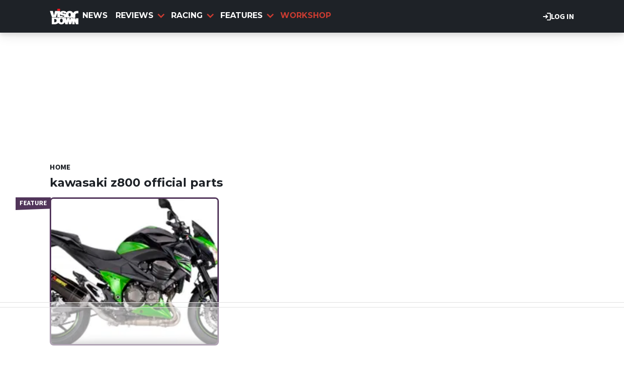

--- FILE ---
content_type: application/javascript
request_url: https://www.visordown.com/modules/custom/ad_manager/assets/js/adValues.min.js?t8v0d6
body_size: 6632
content:
var googletag=googletag||{};googletag.cmd=googletag.cmd||[];var pbjs=pbjs||{};pbjs.que=pbjs.que||[];var prebid=!0,PREBID_TIMEOUT=PREBID_TIMEOUT||1500,FAILSAFE_TIMEOUT=FAILSAFE_TIMEOUT||3e3,REFRESH_TIMEOUT=REFRESH_TIMEOUT||3e4,REFRESH_INTERVAL_ID=0,ad_base_counters=[],counter=0,AccelerateAdManagement=function(e){this.scrollTimeout=0,this.tabVisible=!0,this.userActive=!0,this.scrollPosition=0,this.ads=[],this.onPage=[],this.currentAds=[],this.targetingUrl="",this.additionalTargeting=[],this.applyDesktopSticky=!0,this.runs=0,this.firstCall=!0,this.enablePrebidPubX=!1,this.enablePrebidPubXFloor=!1,this.enableUserId=!0,this.slotsInView=[],this.resizeTimeout=0,this.currentBreak="m",this.mobileBreak=1024,this.debug=!1,this.testKeywordPair="no",this.targetingId=e.targetingId,this.siteName=e.siteName,this.adNetwork=e.adNetwork,this.customTest=e.test,this.result0="home",this.result1="home",this.result2="",this.adUnit="/"+this.adNetwork+"/"+this.siteName+"/",this.script="",this.a9=!1;var t=[],i=!1,n=!1,s=!1;function o(e,t){var i=t?0:350,n=t?0:500,s=0;t&&(s=e.scrollHeight/2);var o=e.getBoundingClientRect(),a=-1*i,d=window.innerHeight+n;return o.top<=a&&o.bottom>=d||(o.top+s<=d&&o.bottom-s>=a||o.bottom-s>=a&&o.top+s<=d)}function a(e,t){if(!b.slotsInView.includes(e)){t||b.log("_ IN id: "+e),b.slotsInView.push(e);var i=b.getUnitFromId(e),n=window["ad_"+i];void 0!==n&&(!1!==n.once&&0!==n.display_count||n.display_timestamp<=Date.now()-REFRESH_TIMEOUT&&(n.display_count=n.display_count+1,n.display_timestamp=Date.now(),n.usePrebid||n.useAmazonA9?googletag.cmd.push((function(){b.log("** Display count "+n.display_count+" "+e),b.log("** Refresh - Header bidding "+e),b.requestHeaderBids(e)})):googletag.cmd.push((function(){b.log("** Display count "+n.display_count+" "+e),b.log("** Simple Refresh - no bidding "+e),googletag.pubads().refresh([n])}))))}}function d(e,t){b.slotsInView.includes(e)&&(t||b.log("_ OUT id: "+e),b.slotsInView=b.slotsInView.filter((function(t){return t!==e})))}function r(e){var t=document.getElementById(e);return!t||(styles=window.getComputedStyle(t),"none"!==styles.getPropertyValue("display"))}function l(){if(!1!==b.tabVisible&&!1!==b.userActive)for(var e=0;e<b.slotsInView.length;e++){!function(e){var t=document.getElementById(e);if(t&&r(e)&&o(t,!0)){var i=e,n=window["ad_"+b.getUnitFromId(e)];!1===n.once&&n.display_timestamp<=Date.now()-REFRESH_TIMEOUT&&!0===n.viewable&&(n.display_timestamp=Date.now(),n.display_count=n.display_count+1,b.log("Refreshing "+e),b.pause||(!0===n.usePrebid||!0===n.useAmazonA9?(b.log("** Display count "+n.display_count+" "+i),b.log("Refreshing Header "+e),b.requestHeaderBids(e),window.setTimeout(b.sendAdserverRequest,FAILSAFE_TIMEOUT,n)):(b.log("** Display count "+n.display_count+" "+i),b.log("Refreshing Simple "+e),googletag.cmd.push((function(){var t=window["ad_"+b.getUnitFromId(e)];window.googletag.pubads().refresh([t])})))))}}(b.slotsInView[e])}}function g(){var e;window.scrollY>30&&window.innerWidth>b.mobileBreak&&document.querySelector("#banner .inner.enable-close")&&(b.log("Removing banner scroll listener (scroll)"),window.removeEventListener("scroll",g,{passive:!0}),(e=document.getElementById("banner"))&&(e.classList.add("sticky-active"),setTimeout((function(){e.classList.remove("sticky-active")}),2500)))}function u(e,t){for(var i=0;i<t.bidders.length;i++)if(t.bidders[i]===e)return!0;return!1}function c(e,t){for(var i=0;i<t.sizes.length;i++)if(t.sizes[i]===e)return!0;return!1}function p(){i||(i=new MutationObserver(p)).observe(banner,{subtree:!0,attributes:!0});var e=banner.querySelector(".block *[id]");if(e&&!e.checkVisibility({visibilityProperty:!0,opacityProperty:!0})){i&&i.disconnect();var t=document.querySelector("main");t&&(b.log("Containing Width (Banner Display Change)"),t.classList.add("contained-width"))}}function f(){let e=document.querySelector("#banner-sticky");e&&(e=e.parentElement,e.firstChild.classList.contains("enable-close")||(e.addEventListener("click",(function(e){e.stopPropagation(),this.firstChild.classList.contains("enable-close")&&"m"===b.currentBreak&&this.parentElement.removeChild(this)})),setTimeout((function(){e.firstChild.classList.add("enable-close")}),1250)))}IntersectionObserver&&(n=!0,s=new IntersectionObserver((function(e){e.forEach((e=>{e.isIntersecting?a(e.target.id,!1):d(e.target.id,!1)}))}),{delay:25,root:null,rootMargin:"350px 0px 500px 0px",threshold:0})),this.applySkinChanges=function(){b.log("Removing banner scroll listener (post processing)"),window.removeEventListener("scroll",g,{passive:!0}),p()},this.executeQueue=function(){if("undefined"!=typeof cmgAdQueue)for(;cmgAdQueue.length>0;)cmgAdQueue[0](),cmgAdQueue.shift()},this.definePageType=function(){if(b.pageType="other","home"===b.result0&&"home"===b.result1)b.pageType="front";else{const e=document.getElementsByTagName("body")[0];e&&((e.classList.contains("page-node-type-article")||e.classList.contains("page-node-type-feature")||e.classList.contains("page-node-type-feature-article")||e.classList.contains("page-node-type-racing-article")||e.classList.contains("page-node-type-list")||e.classList.contains("page-node-type-live"))&&(b.pageType="article"),(e.classList.contains("page-node-review")||e.classList.contains("page-node-type-review")||e.classList.contains("page-node-type-equipment-review"))&&(b.pageType="article"),e.classList.contains("page-node-type-landing-page")&&(b.pageType="section"),e.classList.contains("path-taxonomy")&&(b.pageType="listing")),"undefined"!=typeof cmg_pageType&&(b.pageType=cmg_pageType(b.pageType))}b.log("PageType: "+b.pageType),googletag.cmd.push((function(){googletag.pubads().setTargeting("pagetype",b.pageType)}))},this.log=function(e){this.debug&&console.log("%c AV: %c "+e,"background-color:#009900;color:#ffff99;","background-color:inital;color:inital;")},this.setBidderSettings=function(e){pbjs.que.push((function(){b.log("Setting BidderSettings"),pbjs.bidderSettings=e}))},this.mergeConfig=function(e){pbjs.que.push((function(){null!==e.config?(b.log("Setting Prebid Configuration "+e.label),"object"!=typeof e.config&&(e.config=JSON.parse(e.config)),pbjs.mergeConfig(e.config)):b.log("No Settings for Module "+e.label)}))},this.pushAd=function(e){e.unit=e.unit.replaceAll("-","_"),b.ads.push(e)},this.setDebug=function(){window.localStorage&&"true"===window.localStorage.getItem("addebug")&&(b.debug=!0),null!=decodeURI(window.location.href).match(/[?&]addebug=true/)&&(b.debug=!0),null!=decodeURI(window.location.href).match(/[?&]adpause=true/)&&(b.pause=!0)},this.setTest=function(){b.testKeywordPair=b.customTest?b.customTest:"no",null!=decodeURI(window.location.href).match(/[?&]adtest=([^&]*)/)&&(b.testKeywordPair=decodeURI(window.location.href).match(/[?&]adtest=([^&]*)/)[1]),b.log("Setting Test KeyPair: "+b.testKeywordPair)},this.setCurrentBreak=function(){return window.innerWidth>b.mobileBreak?b.currentBreak="d":b.currentBreak="m",b.currentBreak},this.hasDisplayChanged=function(){return b.currentBreak!==b.setCurrentBreak()},this.pushTargeting=function(e,t,i){var n=!1;if(e=e||"",t=t||"",i=i?i.toLowerCase():"",""!==e&&""!==t){n=!0,t=t.replace(/[\"\'\,\=\!\+\#\*\~\;\^\(\)\<\>\[\]\?\:\@\;\/%\{\}]/,"");for(var s=0;s<b.additionalTargeting.length;s++){var o=b.additionalTargeting[s];if(o.key===e){o.value.push(t),n=!1;break}}if(n){var a={};a.key=e,a.value=[t],a.unit=i,b.additionalTargeting.push(a)}}},this.getSearchTargeting=function(){if(void 0!==b.searchQuery){var e=b.searchQuery.replace(/\%20/g," ");googletag.pubads().setTargeting("searchresult",e),b.log("searchresult, "+e)}},this.getAdditionalKeyPairs=function(e){e=e||"";for(var t=0;t<b.additionalTargeting.length;t++){var i=b.additionalTargeting[t];if(i.unit===e)if(""!==e)window["ad_"+e].setTargeting(i.key,i.value),b.log("Additional "+e.slot+" Targetting: "+i.key+", "+i.value);else{for(var n=[],s=0;s<i.value.length;s++)n.push(i.value[s]);googletag.pubads().setTargeting(i.key,n),b.log("Additional Targetting: "+i.key+", "+JSON.stringify(n))}}},this.getTargetingUrl=function(e){return""===(e=e.replace(/^(?:\/{0,1})(.*?)(?:\/{0,1})$/i,"$1"))&&(e="home"),e},this.getUrlResults=function(){url=decodeURIComponent(window.location.pathname),url=url.replace(/(?:http(?:s){0,1}:\/\/.+?)(\/[^?]*)/i,"$1").toLowerCase(),"/"!==url.slice(-1)&&(url+="/"),b.targetingUrl=b.getTargetingUrl(url);var e=url.split("/");e[1]&&""!==e[1]&&(b.result0=e[1]),e[2]&&""!==e[2]&&(b.result1=e[2]),e[3]&&""!==e[3]&&(b.result2=e[3]),"search"===e[1]&&e[3]&&""!==e[3]?b.searchQuery=e[3]:b.searchQuery="0"},this.isAdCurrent=function(e){var t=!1,i=e.unit+" "+e.slot+" "+e.display;if(b.currentAds.includes)return b.currentAds.includes(i);for(var n=0;n<b.currentAds.length;n++)if(b.currentAds[n]===i){t=!0;break}return t},this.callAds=function(){googletag.cmd.push((function(){b.log("DFP Calling Processed Ads");for(var e=0;e<b.ads.length;e++)b.ads[e]})),1===b.runs&&googletag.cmd.push((function(){googletag.pubads().addEventListener("slotVisibilityChanged",(function(e){b.log("!!! Vis Change: "+e.slot.getSlotElementId()+" "+e.inViewPercentage+"%")})),googletag.pubads().addEventListener("impressionViewable",(function(e){b.log("!!! Viewable: "+e.slot.getSlotElementId()),e.slot.viewable=!0}))}))},this.callAd=function(e){b.log("PubAds display called ad_"+e.unit+" "+e.id),googletag.display(e.id)},this.setCurrentAd=function(e){b.isAdCurrent(e)||b.currentAds.push(e.unit+" "+e.slot+" "+e.display)},this.validDisplay=function(e){var t=!0;return-1===e.display.split(",").indexOf(b.setCurrentBreak())&&"*"!==e.display&&(t=!1),t},this.registerOnPage=function(e){var t=!0,i={};i.id=e;for(var n=0;n<b.onPage.length;n++)if(b.onPage[n].id===i.id){t=!1;break}t&&b.onPage.push(i)},this.createAdFromBase=function(e,t,i){let n=b.getAdFromId(t);if(n.slot){if(""===b.getSlotFromId(n.slot+"-"+b.adIdCount)&&(b.log("Cloning "+e+" from "+t),n=JSON.parse(JSON.stringify(n)),n.id)){let s=i;"*"===i&&(s=b.setCurrentBreak()),void 0===ad_base_counters[s]&&(ad_base_counters[s]=[]),void 0===ad_base_counters[s][t]?ad_base_counters[s][t]=1:ad_base_counters[s][t]++,n.id=e,n.code=e,n.slot=n.slot+ad_base_counters[s][t],n.unit=n.slot+ad_base_counters[s][t],n.display_count=0,n.display=i,n.cloned=!0,n.base=t,b.pushAd(n)}b.displayAd(e)}},this.displayAd=function(e,t,i,l){if(window.location.href.match("/admin/"))return;void 0===t&&(t=!1),b.firstCall&&(b.log("First Call to AAM - define Page Type"),b.firstCall=!1,b.definePageType()),b.log(" "),b.log("AAM call for "+e+" "+l);const g=b.getAdFromId(e);if(void 0!==i&&""!==i&&g.clone)b.log("Alias provided "+i),b.createAdFromBase(i,e,l);else if(b.registerOnPage(e),document.getElementById(e)){var u=b.getAdFromId(e);void 0!==l?u.display=l:void 0===u.display&&(u.display="");var c=!1;if(!1===b.isAdCurrent(u)&&((!0===t||b.validDisplay(u))&&(c=!0),c)){u.adUnit=b.adUnit+u.slot,b.log("Processing "+u.id);let e=JSON.parse(JSON.stringify(u));b.setCurrentAd(e),googletag.cmd.push((function(){b.defineMapping(e),b.defineAdSlot(e),b.callAd(e),n?(s.observe(document.getElementById(e.id)),b.log("Observing: "+e.id)):(b.log("Scroll Listening: "+e.id),window.addEventListener("scroll",window["scroll_"+e.id]=function(){var e,t;e=thisId,(t=document.getElementById(e))&&(o(t)?a(e,!1):d(e,!1))},{passive:!0})),o(document.getElementById(e.id))&&r(e.id)&&(b.log("Immediate In View: "+e.id),a(e.id,!0))}))}}},this.getAdFromId=function(e){for(var t=this,i=0;i<t.ads.length;i++)if(t.ads[i].id===e&&(t.ads[i].display===t.setCurrentBreak()||"*"===t.ads[i].display))return t.ads[i];for(i=0;i<t.ads.length;i++)if(t.ads[i].id===e&&t.ads[i].display!==t.setCurrentBreak())return t.ads[i];return{}},this.getSlotFromId=function(e){for(var t=this,i=0;i<t.ads.length;i++)if(t.ads[i].id===e&&(t.ads[i].display===t.setCurrentBreak()||"*"===t.ads[i].display))return t.ads[i].slot;for(i=0;i<t.ads.length;i++)if(t.ads[i].id===e&&t.ads[i].display!==t.setCurrentBreak())return t.ads[i].slot;return""},this.getUnitFromId=function(e){for(var t=this,i=0;i<t.ads.length;i++)if(t.ads[i].id===e&&(t.ads[i].display===t.setCurrentBreak()||"*"===t.ads[i].display))return t.ads[i].unit;for(i=0;i<t.ads.length;i++)if(t.ads[i].id===e&&t.ads[i].display!==t.setCurrentBreak())return t.ads[i].unit;return""},this.getIDFromSlot=function(e){for(var t=this,i=0;i<t.ads.length;i++)if(t.ads[i].slot===e)return t.ads[i].id;return""},this.defineMapping=function(e){if(void 0!==e.sizes&&""!==e.sizes&&b.isAdCurrent(e)){b.log("Sizes for ad: "+e.id),window[e.slot+"_mapping"]=googletag.sizeMapping();e.sizes.split("\r\n").forEach((function(t){const i=JSON.parse(t);2===i.length&&(b.log(">> "+i[0]+" | "+i[1]),window[e.slot+"_mapping"].addSize(i[0],i[1]))})),window[e.slot+"_mapping"]=window[e.slot+"_mapping"].build()}},this.defineAdSlot=function(e){e.a9&&!1===b.a9&&(b.log("----------------------------"),b.log("A9 Detected - Refresh will call APS for applicable slots")),b.debug&&(b.log("----------------------------"),b.log("Define slot for: "+e.slot+" ("+e.id+")"),b.log(e.adUnit+", "+e.dimensions)),window["ad_"+e.unit]=googletag.defineSlot(e.adUnit,e.dimensions,e.id),window["ad_"+e.unit].display_count=0,window["ad_"+e.unit].once=!!e.once,window["ad_"+e.unit].viewable=!1,window["ad_"+e.unit].addService(googletag.pubads()),window["ad_"+e.unit].setTargeting("slotID",e.slot),window["ad_"+e.unit].bidTimeoutID=0,window["ad_"+e.unit].usePrebid=!1,window["ad_"+e.unit].useAmazonA9=!1,window["ad_"+e.unit].bidRequestManager={},window["ad_"+e.unit].bidRequestManager.aps=!0,window["ad_"+e.unit].bidRequestManager.prebid=!0,window["ad_"+e.unit].display_timestamp=Date.now()-5e5,void 0!==e.code&&(b.log("Prebid detected on: "+e.id),window["ad_"+e.unit].usePrebid=!0),e.a9?(b.log("A9 detected on: "+e.id),window["ad_"+e.unit].useAmazonA9=!0,window["ad_"+e.unit].a9Slot={},window["ad_"+e.unit].a9Slot.slotID=e.id,window["ad_"+e.unit].a9Slot.slotName=e.adUnit,window["ad_"+e.unit].a9Slot.sizes=e.dimensions):window["ad_"+e.unit].useAmazonA9=!1,void 0!==e.additionalSettings&&window["ad_"+e.unit].set(e.additionalSettings),void 0!==window[e.slot+"_mapping"]&&(b.log(e.id+"_mapping"),window["ad_"+e.unit].defineSizeMapping(window[e.slot+"_mapping"])),b.getAdditionalKeyPairs(e.unit),b.defineAdPrebidUnit(e),function(e,t){var i=function(e){var t=[],i=[];if(e.bidders&&e.bidders.length>0)for(var n=0;n<e.bidders.length;n++)e.bidders[n].postLoad&&t.push(e.bidders[n].bidder);if(t.length>0&&e.dimensions)if("number"==typeof e.dimensions[0][0])for(n=0;n<e.dimensions.length;n++)i.push(e.dimensions[n][0]+"x"+e.dimensions[n][1]);else i.push(e.dimensions[0]+"x"+e.dimensions[1]);return{bidders:t,sizes:i,id:e.id,display:e.display}}(e);"banner-sticky"===e.slot&&"d"===e.display&&!0===t.applyDesktopSticky&&(t.applyDesktopSticky=!1,t.log("Adding banner scroll listener"),window.addEventListener("scroll",g,{passive:!0})),i.bidders.length>0&&function(e,t,i){var n=e.slot;googletag.cmd.push((function(){i.log("Adding PostProcessing Listener to: "+n+" "+e.display),googletag.pubads().addEventListener("slotRenderEnded",(function(n){setTimeout((function(n){var s,o,a=pbjs.getAllWinningBids();if(void 0!==a&&e.id===n.slot.getSlotElementId()){i.log("Testing Post Processing on "+e.slot+" "+e.display+" "+a.length);for(var d=0;d<a.length;d++){var r=a[d].width+"x"+a[d].height;a[d].adUnitCode===e.slot&&(i.log("Testing: "+a[d].bidderCode+" "+r),u(a[d].bidderCode,t)&&c(r,t)&&(i.log("PostLoad Match"),"banner-sticky"===e.slot&&window.innerWidth<=i.mobileBreak?(s=n.slot.getSlotElementId(),o=void 0,(o=document.getElementById(s))&&((o=o.parentElement).parentElement.style.display="none")):"banner-sticky"===e.slot&&window.innerWidth>i.mobileBreak&&i.applySkinChanges()))}}}),1e3,n)}))}))}(e,i,t)}(e,b)},this.defineKeyPairs=function(){googletag.pubads().setTargeting(b.targetingId,b.targetingUrl),googletag.pubads().setTargeting("test",b.testKeywordPair),googletag.pubads().setTargeting("result0",b.result0),googletag.pubads().setTargeting("result1",b.result1),googletag.pubads().setTargeting("nodeid",b.nodeId?b.nodeId:"none"),googletag.pubads().setTargeting("pagetype",b.pageType?b.pageType:"other"),b.debug&&(b.log("----------------------------"),b.log(b.targetingId+", "+b.targetingUrl),b.log("test, "+b.testKeywordPair),b.log("result0, "+b.result0),b.log("result1, "+b.result1),b.log("nodeid, "+(b.nodeId?b.nodeId:"none"))),b.getSearchTargeting()},this.defineAdPrebidUnit=function(e){pbjs.que.push((function(){b.log("Defining prebid unit - "+e.id),window["ad_"+e.unit].usePrebid=!0,window["ad_"+e.unit].bidRequestManager.adserverRequestSent=!1,window["ad_"+e.unit].bidRequestManager.prebid=!1;let i=JSON.parse(JSON.stringify(e));if(i.bidders)for(var n=0;n<i.bidders.length;n++)delete i.bidders[n].postLoad;t.push({code:i.code,bids:i.bidders,mediaTypes:i.mediaTypes}),window.cmg_prebidUnits=t}))},this.defineGlobalConfiguration=function(){googletag.pubads().enableAsyncRendering(),googletag.pubads().setCentering(!0),googletag.pubads().disableInitialLoad(),b.debug&&(b.log("enableAsyncRendering()"),b.log("setCentering(true)"),b.log("disableInitialLoad()"))},this.biddersBack=function(e){b.log(e.getSlotId()+" aps:"+e.bidRequestManager.aps+" prebid:"+e.bidRequestManager.prebid),e.bidRequestManager.aps===e.useAmazonA9&&e.bidRequestManager.prebid===e.usePrebid&&(b.log("biddersBack "+e.getSlotId()+" complete"),b.sendAdserverRequest(e))},this.sendAdserverRequest=function(e){!0!==e.bidRequestManager.adserverRequestSent&&(clearTimeout(e.bidTimeoutID),e.bidRequestManager.adserverRequestSent=!0,googletag.cmd.push((function(){googletag.pubads().refresh([e])})))},this.a9Bids=function(e){e.bidRequestManager.adserverRequestSent=!1,e.bidRequestManager.aps=!1;const t=e.once?"0":"1";b.log("---- Calling A9 "+e.getSlotId()+" Refreshable:"+t),apstag.fetchBids({slots:[e.a9Slot],params:{adRefresh:t},timeout:PREBID_TIMEOUT},(function(t){apstag.setDisplayBids(),e.bidRequestManager.aps=!0,b.biddersBack(e)}))},this.prebidBids=function(e,t){e.bidRequestManager.adserverRequestSent=!1,e.bidRequestManager.prebid=!1,b.log("---- Calling Prebid "+e.getSlotId()),pbjs.requestBids({timeout:PREBID_TIMEOUT,adUnits:t,bidsBackHandler:function(){pbjs.setTargetingForGPTAsync(),e.bidRequestManager.prebid=!0,b.biddersBack(e)}})},this.requestHeaderBids=function(e){pbjs.que.push((function(){for(var t=[],i=0;i<cmg_prebidUnits.length;i++)if(cmg_prebidUnits[i].code===e){t.push(cmg_prebidUnits[i]);break}var n=window["ad_"+b.getUnitFromId(e)];clearTimeout(n.bidTimeoutID),n.bidTimeoutID=setTimeout((function(){b.sendAdserverRequest(n)}),FAILSAFE_TIMEOUT),b.log(e+" useAmazonA9: "+n.useAmazonA9),b.log(e+" usePrebid: "+n.usePrebid),!1===n.useAmazonA9&&!1===n.usePrebid?(b.log("No Header bidding -- "+e),googletag.cmd.push((function(){googletag.pubads().refresh([n])}))):(n.useAmazonA9&&(window.apstag&&window.apstag._Q?(b.log("Calling A9 -- "+e),b.a9Bids(n)):b.log("Unable to Call A9 - APSTag not fully loaded")),n.usePrebid&&(b.log("Calling Prebid -- "+e),b.prebidBids(n,t)))}))},this.resize=function(){b.currentBreak!==b.setCurrentBreak()&&(b.log("Resize triggered"),"interactive"!==document.readyState&&"complete"!==document.readyState||(void 0!==pbjs&&(t=[],cmg_ad_units=[],pbjs.removeAdUnit(),pbjs.initAdserverSet=void 0),b.resetAds()))},this.resetAds=function(e){for(var t=b.ads.length-1;t>=0;t--){var i=b.ads[t];if(b.isAdCurrent(i)&&googletag&&googletag.destroySlots){const a=document.getElementById(i.id);n&&a&&(s.unobserve(a),b.log("Unobserving: "+i.id));var o=googletag.destroySlots([window["ad_"+i.unit]]);b.log("Destroying Slot: ad_"+i.id+" Status: "+o),i.cloned&&i.base===e&&b.ads.splice(t,1)}}b.currentAds=[],b.slotsInView=[],ad_base_counters=[],b.init(),b.dfpSettingsAndService(),b.callAds()},this.forceAllAdRefresh=function(){this.currentBreak="-",this.resize()},this.init=function(){b.runs=b.runs+1,clearInterval(REFRESH_INTERVAL_ID),REFRESH_INTERVAL_ID=setInterval(l,REFRESH_TIMEOUT/6),b.a9=!1,b.setCurrentBreak(),b.setDebug(),b.dfpSettingsAndService(),banner=document.getElementById("banner");for(var e=0;e<b.onPage.length;e++){var t=b.getAdFromId(b.onPage[e].id);b.displayAd(t.id)}},this.dfpSettingsAndService=function(){b.setTest(),b.getUrlResults(),googletag.cmd.push((function(){b.defineKeyPairs(),b.defineGlobalConfiguration();var e="false";"m"===b.currentBreak&&(screen.width>=375&&(e="true"),googletag.pubads().setTargeting("inskin_yes",e),b.log("Mobile: inskin_yes: "+e)),"d"===b.currentBreak&&(e="false",screen.width>=1280&&(e="true"),googletag.pubads().setTargeting("inskin_yes",e),b.log("Desktop: inskin_yes: "+e)),b.log("Enable GoogleTag Services"),googletag.enableServices()}))};var b=this;setTimeout((function(){f()}),1e4),document.addEventListener("visibilitychange",(function(){"hidden"===document.visibilityState?b.tabVisible=!1:b.tabVisible=!0})),b.scrollTimeout=setTimeout((function(){b.userActive=!1}),12e4),window.addEventListener("scroll",(function(){clearTimeout(b.scrollTimeout);var e=window.scrollY||document.body.scrollTop||document.documentElement.scrollTop;b.scrollPosition!==e&&(b.scrollPosition=e,b.userActive=!0),b.scrollTimeout=setTimeout((function(){b.userActive=!1}),12e4)}),{passive:!0}),googletag.cmd.push((function(){googletag.pubads().addEventListener("slotRenderEnded",(function(e){"banner-sticky"===e.slot.getTargeting("slotID").toString()&&f()}))})),googletag.cmd.push((function(){googletag.pubads().addEventListener("slotRenderEnded",(function(e){if(window.innerWidth<=b.mobileBreak&&"banner-sticky"===e.slot.getTargeting("slotID").toString()&&e.isEmpty){const e=document.querySelector(".banner-block.fixed");e&&e.parentElement.removeChild(e)}}))}))};function shouldGetPubXFloor(e){return void 0===e&&(e=50),e=100/e,Math.floor(Math.random()*e+1)===parseInt(e)}cmgAdQueuePush((function(){AccelerateAdManager.callAds()})),cmgAdQueuePush((function(){window.addEventListener("resize",(function(){AccelerateAdManager.resize()}),{passive:!0})})),pbjs.que.push((function(){window.AccelerateAdManager=new AccelerateAdManagement(cmg_ad_settings),AccelerateAdManager.executeQueue()}));
